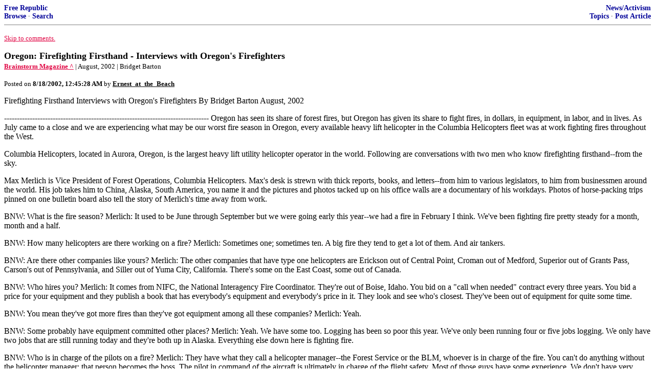

--- FILE ---
content_type: text/html; charset=utf-8
request_url: https://freerepublic.com/focus/news/734960/posts
body_size: 13479
content:
<!DOCTYPE html>
<html lang="en">
<head>
    <meta charset="utf-8">
    <title>Oregon: Firefighting Firsthand - Interviews with Oregon's Firefighters</title>
    <link rel="stylesheet" href="/l/common.css">
    <style>
      body {
    color: black;
    background: white;
}

a {
    color: #e00040;
}

a :visited {
    color: #336699;
}

a :active {
    color: #000099;
}

div.a2 {
    font-size: 85%;
}
div.a2 a {
    text-decoration: none;
    font-weight: bold;
    color: black;
}
div.b2 {
    margin: 0.75em 0px;
}
div.n2 {
    font-size: 85%;
}
div.n2 a {
    text-decoration: none;
    font-weight: bold;
    color: #009;
}


body { background-color: white }
    </style>
    <script src="/l/common.js"></script>
    <link rel="shortcut icon" href="/l/favicon.ico" type="image/x-icon">
    <link rel="search" href="/focus/search" title="Search Free Republic">
    <script type="text/javascript">NG_AddEvent(window, 'load', NG_Localize);</script>
  </head>
  <body>
    



<div class="n2" style="margin-bottom: 0px">
<table width="100%" cellspacing="0" cellpadding="0" border="0">
<tr valign="bottom">
<td width="33%">
<a target="_self" href="/home.htm">Free Republic</a><br />
<a target="_self" href="/tag/*/index">Browse</a>
  &middot; <a target="_self" href="/focus/search">Search</a></td>
<td align="center" width="34%">
</td>
<td align="right" width="33%">
<a target="_self" href="/tag/news-forum/index">News/Activism</a><br />
<a target="_self" href="/focus/f-news/topics">Topics</a>
  &middot; <a target="_self" href="/perl/post_article">Post Article</a></td>
</tr>
</table>
</div>
<hr noshade="noshade" size="1" />



<p><a target="_self" href="#comment"><font size="-1">Skip to comments.</font></a></p>


<a id="top" target="_self" href="posts" style="text-decoration: none"><font color="black" size="+1"><b>Oregon: Firefighting Firsthand - Interviews with Oregon's Firefighters</b></font></a><br />

<small>
<b><a href="http://znetprime.znetsolutions.com/brainstorm.nsf/ArticleRefView/F3035F75AF7B5A1188256C18001D00A5?OpenDocument" target="_blank">Brainstorm Magazine ^</a>
</b>
 | August, 2002
 | Bridget Barton
</small><br />

<p><small>Posted on <b><span class="date">08/17/2002 5:45:28 PM PDT</span></b> by <a href="/~ernestatthebeach/" title="Since 2000-11-11"><font color="black"><b>Ernest_at_the_Beach</b></font></a></small></p>


<p>Firefighting Firsthand Interviews with Oregon's Firefighters By Bridget Barton August, 2002 <p>-------------------------------------------------------------------------------- Oregon has seen its share of forest fires, but Oregon has given its share to fight fires, in dollars, in equipment, in labor, and in lives. As July came to a close and we are experiencing what may be our worst fire season in Oregon, every available heavy lift helicopter in the Columbia Helicopters fleet was at work fighting fires throughout the West. <p>Columbia Helicopters, located in Aurora, Oregon, is the largest heavy lift utility helicopter operator in the world. Following are conversations with two men who know firefighting firsthand--from the sky. <p>Max Merlich is Vice President of Forest Operations, Columbia Helicopters. Max's desk is strewn with thick reports, books, and letters--from him to various legislators, to him from businessmen around the world. His job takes him to China, Alaska, South America, you name it and the pictures and photos tacked up on his office walls are a documentary of his workdays. Photos of horse-packing trips pinned on one bulletin board also tell the story of Merlich's time away from work. <p>BNW: What is the fire season? Merlich: It used to be June through September but we were going early this year--we had a fire in February I think. We've been fighting fire pretty steady for a month, month and a half. <p>BNW: How many helicopters are there working on a fire? Merlich: Sometimes one; sometimes ten. A big fire they tend to get a lot of them. And air tankers. <p>BNW: Are there other companies like yours? Merlich: The other companies that have type one helicopters are Erickson out of Central Point, Croman out of Medford, Superior out of Grants Pass, Carson's out of Pennsylvania, and Siller out of Yuma City, California. There's some on the East Coast, some out of Canada. <p>BNW: Who hires you? Merlich: It comes from NIFC, the National Interagency Fire Coordinator. They're out of Boise, Idaho. You bid on a &quot;call when needed&quot; contract every three years. You bid a price for your equipment and they publish a book that has everybody's equipment and everybody's price in it. They look and see who's closest. They've been out of equipment for quite some time. <p>BNW: You mean they've got more fires than they've got equipment among all these companies? Merlich: Yeah. <p>BNW: Some probably have equipment committed other places? Merlich: Yeah. We have some too. Logging has been so poor this year. We've only been running four or five jobs logging. We only have two jobs that are still running today and they're both up in Alaska. Everything else down here is fighting fire. <p>BNW: Who is in charge of the pilots on a fire? Merlich: They have what they call a helicopter manager--the Forest Service or the BLM, whoever is in charge of the fire. You can't do anything without the helicopter manager; that person becomes the boss. The pilot in command of the aircraft is ultimately in charge of the flight safety. Most of those guys have some experience. We don't have very many troubles. The biggest trouble is we have too many meetings in the mornings before we fight fires. Too much time talking, making big plans. <p>BNW: Where do you get the water? Merlich: Anywhere you can. Out of rivers when you're allowed to dip out of them. That was an issue in the fire up in Washington. Sometimes you can dip out of waterholes or natural lakes. We have 5,000 gallon dip tanks, big metal dip tanks, you stand them up on edge and then you roll them down the highway behind a pickup on a trailer and when you get to the fire you just tip the whole thing over. It's a big round tank and we fill that up with water out of a stream, and we have various size buckets we use under various size helicopters. Sometimes you can mix retardant right in there. If the water hole is too small we can pump water into the tanks and haul them. <p>BNW: Your company does helicopter logging also. How does the payment compare--logging vs. firefighting? Merlich: Firefighting is more lucrative. You know, logging you need a dozen timber fallers, a dozen guys for the woods crew, that's 24 men. You need log loaders, you need a lot more equipment, a lot more labor. There's a lot more involved. Fighting fire you need pilots, mechanics, you need a water bucket, a couple of pickups, a fuel truck, that's it. <p>BNW: How many people are cross-trained? Merlich: All our pilots are. A lot of the drivers are loggers, and they're qualified to drive heavy trucks. A lot of our guys have gone and gotten those licenses because they see this coming and know otherwise they're going to get laid off. <p>BNW: Tell me how these guys feel about how things are going in the forests? Merlich: Well, I think anybody who has anything to do with the forest would like to see it not burn and not see it get into the shape where it burns. <p>It's great revenue for us, but Mike (Fahey) who runs the company and our owner (Wes Lematta) have said, we'll take the revenue, but we'd rather see the forests be managed in the long run to be healthier and to eliminate the chances of these catastrophic fires. <p>That can be done a couple of different ways. One can be with prescribed burning. In most cases the forests are so loaded up with fuels that it's not an option--now it's going to escape and become a fire on its own. Or the forest can be treated with mechanical means--remove dead and down materials and trees that are growing too thick. That can be done lots of ways. A helicopter is one way. <p>Actually the forest health type jobs usually remove some of the lower value smaller timber and we don't really get in on as much of that as we'd like. But I know we feel real strongly that the management should take place in front of the fire. And then if the fire happens there, which it will happen, lightening or man-caused, the fire can be controlled on the ground instead of becoming these giant firestorms. <p>Once it gets going, in that side country especially, it just burns everything. Nothing grows there; it sterilizes the soil for a hundred years. <p>BNW: How much of your work is logging versus firefighting and other activities? Merlich: Logging used to be 80 percent, but it's dropped way down to less than 15 percent. <p>I think people generally would like to see a healthy forest, would rather see a little logging in there and clean it up. Get a little revenue off that, and end up with a forest for your kids and your kids' kids rather than spending all your money fighting fire and have it burn up, and end up with a mess. <p>To carry that one step further--the forest fires that happened last year--all this timber seldom burns up and goes away. It's still standing there dead. It's flash killed. <p>BNW: An example? Merlich: The Hash Rock Fire in the Ochoco National Forest--burned up a whole lot of country last year--all that material is standing there dead. All that stuff in five to 10 years will fall down and be on the ground. On the east side it won't rot; it just lies there. Most of it, if it's dead, needs to be removed and plant a new forest. And all of those projects have been stopped by the environmental movement. All of them have been sued. There hasn't been a single one up here--fire salvage--that's gone ahead in the past year. It's pretty irresponsible and short-sighted, but that's what's happened. <p>BNW: What is the point of environmental activists who want to prevent logging of fire-burned trunks? Merlich: A lot of them say fire is a natural occurrence in the ecosystem. So they say, you see a dead forest, but we see a new forest beginning. Some say that it's more harmful to go in after a forest fire and remove trees than to just leave them alone and let it recover naturally. They're worried about soil disruption. If you go to rehabilitate a fire and you take tractors through the streams and whatnot, then yeah it'll disrupt the soil. <p>But if you follow the Oregon Forest Practices Act, you're not going to be doing that. On the steeper slopes you can remove it with helicopters. It can be done very well and we've proved that we can do it many times. <p>An excellent example of what happens if you don't treat the fire is the Warner Creek Fire that happened in the Willamette. You can stand out there on a quiet summer day and hear trees and limbs falling and the fuel is just building up and building up out there on the ground. Sooner or later it's going to burn again. It's going to be another catastrophic fire and whatever trees have grown since then are going to be destroyed again, and you're going to have to start over one more time. <p>That's what happened to the Tillamook Burn. It burned several times partially because of leftover fuel. They didn't have the capacity to remove it all. That burned 360,000 acres, which is a big fire, but on the west side there's been a lot bigger fires. <p>The Siletz Fire was in 1849 and it burned between the Siuslaw and the Siletz River. It burned 800,000 acres--1,250 square miles, probably the entire Siuslaw National Forest. Then in 1865 the Silverton Fire burned 990,000 acres or 1,547 square miles southeast of Salem. That was the largest fire ever in Oregon. Probably took quite a few years for that to get going again. <p>The fires on the west side were huge and large. The cycle is the fuel builds up and it gets to a point and then it all burns and replaces itself. In this day and age, what would happen if we had a 1,546 square mile fire? People are not going to accept that--they might think it's good until it happens, and then they aren't. That's like burning from Redmond all the way to Salem or the Coast Range. That's how big that is. So our choices are to let it burn or to do something in advance of the fire--spend some money and get some products out, do a little thinning. <p>The Siuslaw, for one, is headed for that type of thing again. The trees are getting so thick. You don't do anything: there's no roads--when it catches on fire, it's going to burn. <p>BNW: Does the roadless plan take away your ability to fight fire? Merlich: We've done a lot of helicopter logging in roadless areas. A lot of these roadless areas have roads nearby. The Star Fire that burned in the El Dorado and Tahoe National Forest, that's in a roadless area. That's all been proposed for salvage. That's going to be very contentious. <p>It's just very simple to us. If you had a patch of land that was burned that had dead trees, dead stuff lying all over it, the normal person, I suspect, would go out and clean it up rather than risk their whole house burning down. But when it's government land, that's the difference. It's very frustrating. <p>BNW: What about prescribed burning? Merlich: The fuel loading is such that if you want to do prescribed burning there are an awful lot of rules. It used to be, when I was a young forester, in the spring and the fall we'd burn. As soon as things started to dry out a little it was time to burn. More popular was to burn in the fall. The fuel was pretty dry and then it started to rain. When you knew you had weather coming in, a big rainstorm forecast, that would not allow this thing to take off, you'd go ahead and burn. <p>Smoke was not an issue. It was more of an issue for field burning. Now DEQ and EPA will not allow burning until there's moisture content that will allow them to burn without making too much smoke. So they end up burning at times of year when they shouldn't be burning because the fire danger is too high. You've seen the Los Alamos fire escape and burn up all those houses. The year before was the one out of Lewiston, California that burned through the town of Lewiston. Both of those were prescribed burns. They were following the rules. <p>On sales in Idaho, for instance, we did what we call jackpot burning. After we did a forest health project or a thinning we'd go in and pile up brush. And then when it first started snowing we'd go in there and light it all on fire. The fire would burn but it wouldn't take off and run because there was snow on the ground, and yet the fuels are still dry. That's the time you should be doing it. <p>Fire is a good tool. But if you limit it to dangerous times of the year and this fuel buildup is so high, you risk losing everything you have by starting it that you're trying to save. And that's the position we're in and those are the types of fires, when they get going as wildfires on a hot windy day, that people get burned up, and houses. The Forest Service is pretty jumpy about putting people on the ground in those conditions. We lost three people last year in a helicopter wreck. And those girls got killed up there in that Omak fire last year. It's just crazy. <p>BNW: Environmentalists blame the fires on our history of fire suppression. Can you talk about that history? Merlich: Forest fire suppression got started in 1910 in Idaho--the fire burned I don't know how many millions of acres and killed a whole bunch of people. The public of course was lot smaller in the United States but they just got sick of it. They said we're not going to let this happen anymore. And they said we're going to fight fire. The Forest Service is going to have Smokey Bear and we're going to fight fire. And we did that for 100 years. <p>We did suppress fire out of these ecosystems and some of them, under some circumstances, after you remove some timber or after the brush builds up to a point, you need to clear the brush. You can use prescribed fire and use it safely and have a more open forest. These forests used to be open--you used to be able to ride a horse through them because we had frequent fires. But we stopped all that and we're paying a price for that now. The secondary price we're paying especially in the last 50 years is that we stopped thinning; we stopped commercial logging. <p>Pretty much people agree that fire is a useful tool but it has to be used right and it's been excluded a long time. And maybe that was a mistake. We did a lot of things in this country that were mistakes. We've ruined a lot of things. But the environment is pretty resilient. And the science is different now. In the 40s and 50s we tended to suppress fire and cut the big trees. That's what society demanded. Fire has been excluded, thinning has been excluded--either one will do the same thing. As a result if this catches on fire now, you're going to lose it all, you're going to lose the big trees, you're going to lose the little trees, all of it. <p>************** <p>Jim Coates, Chief Pilot, Columbia Helicopters Jim Coates is surely as tough as his job, managing the pilots who fight the wildfires in our nation's forests. He flies too, but the chart that fills the entire wall behind his desk demands most of his time and attention--multiple columns track the fires, the equipment, the pilots, the flight hours, every small detail of every last job in progress. Careful with his words as he is with the details of his job, he measures the risk of showing too much pride in his men, and giving them the respect he clearly believes they earn every hour they fight fire. <p>BNW: Who does more to stop a forest fire, the firefighters on the ground or the pilots up in the air? Coates: It's a lot like war. The air assets are used to slow the advance to give people on the ground time to encircle it. Air assets allow ground personnel to get in there to do their job. <p>As air assets, the only time we can actually stop a fire is in the grass environment where we can get to it. Once it gets in timber, in difficult terrain, you have to plan what you're going to give up. <p>BNW: What were the Colorado and Arizona fires like earlier this summer? Coates: Lots of canyons, more rugged than Eastern Oregon. Steep canyons, vertical walls, some areas tough to tie in fire lines. You get to where you can get to. The terrain doesn't allow for a solid line. That fire line in Arizona was over 400 miles--it'll take you one to two hours to go from one end and circle it. <p>BNW: Are you the eyes of the fire? Coates: In plateau type areas we can see what's going on, but if there's lots of fuel, winds, and no moisture it means you just can't get it. <p>BNW: The fires move fast don't they? Coates: If the fires get going and get up to 20 to 100 acres or more they can actually explode. If the fire has a good head of steam, you can't fight it directly. You have to back off. You pick out anchor points, rock outcropping and you try to stop it there. You can't get in there. It's too hot, too turbulent, too smoky. <p>BNW: Would you talk more about the risks? Coates: Well, there are always times when the wind can shift or the fire actually shifts the wind. You have to come up with a plan and leave yourself a way out. The more experience you have you don't place yourself in a position where you get trapped. <p>BNW: Have you ever gotten in trouble in the air fighting a fire? Coates: I've gotten in close and gotten spit out by a little windstorm. And I've had a bucket not open? <p>BNW: What do you do when that happens? Coates: Well, you hope you plan so you can get your airspeed up. (Coates shrugs off any drama or danger.) You get familiar with up and down drafts. It can be rough but everybody knows the limits of the machine--what is too much wind, turbulence, heat. If it's too turbulent to place your drop, then it's time to go home. <p>BNW: How demanding is it? Coates: It can be physically demanding, flying with a lot of aircraft around you. The flying, the terrain, the fire itself. And it's mentally challenging. And you have to deal with the heat. <p>BNW: Who controls where you fly and where you fight the fire? Coates: That is the whole job of the guy circling above--the air attack--he;s in communication with the other pilots. The air attack controls the fire along with the helibase radio operators--he determines the frequencies you can use to talk back and forth. <p>BNW: Do all your pilots have a lot of experience fighting fires? Coates: Most of our guys have 12 years or more and 7,000-8,000 hours of flight time. Some of us have 20,000. Many of our pilots are ex-military; others are civilian trained. It used to be 50/50, but now it's more like 70/30. The average age of our pilots is mid-30s. <p>BNW: Do the pilots have certain requirements about time off? Coates: When you work for the Forest Service you can work 12 days and then two days off--up to 42 hours in a seven-day period. If you go over 36 hours you have to have a day off. The Forest Service has quite a few limitations based on experience with the fire environment. But here at Columbia Helicopters, regardless of the fire schedule we work two weeks on and one week off. Occasionally a guy will work through in an emergency. <p>BNW: When fires break out in Oregon, can you respond? Who decides where you are sent? Coates: Unfortunately, it would be the availability of the aircraft. If we're committed to the Forest Service you just can't pull off and go back to Oregon. <p>We do have a contract with the Oregon Department of Forestry and they do call us and ask if we have assets available--so they work with us. <p>Two years ago in Montana when were fighting fires one of our own pilot's house was threatened by wildfire so I let him stay home and fight his fire. He saved his home. Another pilot lost every stick of timber he owned in a fire in rural Oregon. A lot of our pilots live in rural areas of Oregon. <p>BNW: Your men are working the fires right now, today? Coates: They've been working real hard--coordinating every day, starting with the briefings, fire fighting, then de-briefing at night, working with the Forest Service. We're constantly trying to improve coordination for safety. <p>BNW: What's it like working with the Forest Service? Coates: Oh they have their rules and regulations but it works out fine. We meet to talk about improving things. We've worked to develop our equipment, and we try to be a more valued provider whether it's attitude or personnel... At the same time, we'd like to see the timber industry turned around. <p>BNW: Do you think that's possible in Oregon? Coates: We can make it work. As far as I'm concerned the helicopter is the most environmentally sensitive way to harvest timber. And you won't see the excesses of the 70s. We can make it a viable business not just for us but for these small towns that have virtually dried up and blown away--they've essentially become welfare towns because there are no good jobs there anymore. <p>BNW: Are things going to get substantially worse? Coates: I expect the danger to increase--we're always dealing with arsonists or careless campers. Then there's the ignition efficiency of the fuels. There are maps that predict lightening and the fuels information is available on websites such as the NICC (Boise website). I don't wish fire on anybody but you have to be ready to respond. You wouldn't have to have these superheroes if people would take the time to manage their public lands, take care of the land a little. It would be better if you wouldn't be out there losing millions of acres and structures every year. <p>BNW: What is the worst fire you've fought? Coates: Worst one is kind of a toss-up between the Oregon fires of '87 and the Yellowstone fire of '88. That was a firestorm--you just couldn't stop it. The '87 fire was from LaGrande to the California-Nevada border. We had quite a few machines on that one; some structures were lost without a doubt. It's hard for a person to understand how fast these fires can run--they can burn 15,000 acres in an afternoon. <p>BNW: Could that happen here? Coates: I see that potential in Eastern Oregon especially around the Blue Mountains and John Day because of the dead timber and bug kills. We saw a lot of fires in Eastern Washington. Montana was brutal last year. Montana is more like Eastern Oregon. In Western Oregon a lot depends on rainfall. <p>BNW: A lot of your men are loggers in the winter season. What do the helicopter pilots think about their work firefighting? Coates: Most of the pilots enjoy firefighting. There's a lot of satisfaction in being able to save structures. It's nice to know you did your part when things are still standing. They do not enjoy fighting fires from a personal standpoint. But it's a real challenge. It's very demanding flying. It has some risk regardless of what happens--you have to make a judgment. You say to yourself, I'm not going in that area--it's already too late. <p>BNW: What kind of guys make good firefighters in the air? Coates: It doesn't take a hero to do this job. It does take people who are intelligent and know the risks. It takes judgment and common sense. It's not dangerous if you do it the way it should be done. You're not a hero because you're trained to do it. When you're flying a helicopter, most people would rather fight fires than land at JFK--it's safer. <p>The hot dogs or the heroes in firefighting aren't welcome. The inherent dangers are already enough without adding to it. Safety of people on the ground and our fellows come first. If things get too risky, we call it a day and try later. <p>SIDEBAR: MORE HOT STUFF <p>Danner Shoe Manufacturing, based in Portland, Oregon introduced the &quot;Fireline&quot; boot, new in 2002, to serve the needs of local and national wildlands firefighters. It's just one more group of Oregonians involved in the battle against forest fires now raging across the state. As might be expected by the record breaking wildfire season, the boots are leaping off the shelf. With over 5,000 pairs already sold, the Fireline may break the record for sales for Danner, a division of Wisconsin-based LaCrosse. <p>The Fireline is handcrafted in Portland specifically for use in fighting wildlands fires. The U.S.-made, all leather boot is similar to a logger boot. One of the differences--the Fireline is stitched with self-extinguishing Kevlar thread. The Fireline is also the only boot that meets and exceeds certification requirements of the National Fire Protection Association. <p>Danner boasted gross sales in 2001 of roughly $32 million. &quot;Since its introduction in March,&quot; says the company's marketing manager Laurie Shaw, &quot;the Fireline has leapt to the top of our occupational category. Just in the last three months we've sold over 3,500 pair. As a percent of total business it's small, but the fact that it's such a big piece of the category is significant.&quot; <p>Retailing at $250, sales to date of the Fireline represent over $1 million. <p>&quot;We're sorry to see the forest fires and the destruction,&quot; Shaw says, &quot;but we're happy to be providing a product that protects the people who are out there fighting them.&quot; Back<br clear="all" /></p>


<hr noshade="1" size="1" />

<font size="-1" color="green"><b>TOPICS:</b></font> <a href="/tag/culture-news/index"><font size="-1" color="black">Culture/Society</font></a>; <a href="/tag/extended-news/index"><font size="-1" color="black">Extended News</font></a>; <a href="/tag/government-news/index"><font size="-1" color="black">Government</font></a>; <a href="/tag/news-news/index"><font size="-1" color="black">News/Current Events</font></a>; <a href="/tag/ca-news/index"><font size="-1" color="black">US: California</font></a>; <a href="/tag/or-news/index"><font size="-1" color="black">US: Oregon</font></a><br />
<font size="-1" color="green"><b>KEYWORDS:</b></font> <a href="/tag/ecokamikazis/index"><font size="-1" color="black">ecokamikazis</font></a>; <a href="/tag/enviralists/index"><font size="-1" color="black">enviralists</font></a>; <a href="/tag/fireecoterrorism/index"><font size="-1" color="black">fireecoterrorism</font></a>; <a href="/tag/floristryservice/index"><font size="-1" color="black">floristryservice</font></a>; <a href="/tag/forestfires/index"><font size="-1" color="black">forestfires</font></a>; <a href="/tag/greenjihadaists/index"><font size="-1" color="black">greenjihadaists</font></a>; <a href="/tag/oregon/index"><font size="-1" color="black">oregon</font></a>; <a href="/tag/ruralcleansing/index"><font size="-1" color="black">ruralcleansing</font></a>




<a name="comment"></a>



<a name="1"></a>
<div class="b2">
    
<br clear="all"></div>
<div class="a2"><a target="_self" href="posts?page=1#1">1</a>
posted on <b><span class="date">08/17/2002 5:45:28 PM PDT</span></b>
by <a href="/~ernestatthebeach/" title="Since 2000-11-11">Ernest_at_the_Beach</a>
</div>

<div class="n2">[
<a target="_self" href="reply?c=1">Post Reply</a>
 | <a target="_self" href="/perl/mail-compose?refid=734960.1;reftype=comment">Private Reply</a>
 | <a target="_self" href="replies?c=1">View Replies</a>]</div>

<hr size="1" noshade="noshade" /><a name="2"></a>
<div class="a2">To: <b>Ernest_at_the_Beach</b></div>
<div class="b2">
    Forest fires have dropped from the news in the past few weeks. Are they contained or did Daschle's special deal for his state make the leftist media decide that forest fires probably wouldn't be helpful copy before the election?
<br clear="all"></div>
<div class="a2"><a target="_self" href="posts?page=2#2">2</a>
posted on <b><span class="date">08/17/2002 6:34:32 PM PDT</span></b>
by <a href="/~freeedame/" title="Since 2000-12-04">Freee-dame</a>
</div>

<div class="n2">[
<a target="_self" href="reply?c=2">Post Reply</a>
 | <a target="_self" href="/perl/mail-compose?refid=734960.2;reftype=comment">Private Reply</a>
 | <a target="_self" href="#1">To 1</a>
 | <a target="_self" href="replies?c=2">View Replies</a>]</div>

<hr size="1" noshade="noshade" /><a name="3"></a>
<div class="a2">To: <b>Freee-dame</b></div>
<div class="b2">
    They are still going:<p>Go here for today's report:<p><b><a href="http://www.freerepublic.com/focus/news/734816/posts">Bush Will Tour Fire Line [Oregon]</a></b><p>Grampa Dave has been bird dogging that area.
<br clear="all"></div>
<div class="a2"><a target="_self" href="posts?page=3#3">3</a>
posted on <b><span class="date">08/17/2002 7:07:42 PM PDT</span></b>
by <a href="/~ernestatthebeach/" title="Since 2000-11-11">Ernest_at_the_Beach</a>
</div>

<div class="n2">[
<a target="_self" href="reply?c=3">Post Reply</a>
 | <a target="_self" href="/perl/mail-compose?refid=734960.3;reftype=comment">Private Reply</a>
 | <a target="_self" href="#2">To 2</a>
 | <a target="_self" href="replies?c=3">View Replies</a>]</div>

<hr size="1" noshade="noshade" /><a name="4"></a>
<div class="a2">To: <b>Ernest_at_the_Beach; glock rocks; Grampa Dave</b></div>
<div class="b2">
    Thanks for the good post.
<br clear="all"></div>
<div class="a2"><a target="_self" href="posts?page=4#4">4</a>
posted on <b><span class="date">08/17/2002 10:16:19 PM PDT</span></b>
by <a href="/~b4ranch/" title="Since 2000-01-18">B4Ranch</a>
</div>

<div class="n2">[
<a target="_self" href="reply?c=4">Post Reply</a>
 | <a target="_self" href="/perl/mail-compose?refid=734960.4;reftype=comment">Private Reply</a>
 | <a target="_self" href="#1">To 1</a>
 | <a target="_self" href="replies?c=4">View Replies</a>]</div>

<hr size="1" noshade="noshade" /><a name="5"></a>
<div class="a2">To: <b>B4Ranch</b></div>
<div class="b2">
    <font face="Times New Roman"> <font color="#571b7e"> <b><i> BNW: Your company does helicopter logging also. How does the payment compare--logging vs. firefighting? Merlich: Firefighting is more lucrative. You know, logging you need a dozen timber fallers, a dozen guys for the woods crew, that's 24 men. You need log loaders, you need a lot more equipment, a lot more labor. There's a lot more involved. Fighting fire you need pilots, mechanics, you need a water bucket, a couple of pickups, a fuel truck, that's it. </i></b> </font><p><font color="#000000"> yikes. that's somewhat telling. <br></font></font>
<br clear="all"></div>
<div class="a2"><a target="_self" href="posts?page=5#5">5</a>
posted on <b><span class="date">08/17/2002 10:27:01 PM PDT</span></b>
by <a href="/~glockrocks/" title="Since 2001-07-14">glock rocks</a>
</div>

<div class="n2">[
<a target="_self" href="reply?c=5">Post Reply</a>
 | <a target="_self" href="/perl/mail-compose?refid=734960.5;reftype=comment">Private Reply</a>
 | <a target="_self" href="#4">To 4</a>
 | <a target="_self" href="replies?c=5">View Replies</a>]</div>

<hr size="1" noshade="noshade" /><a name="6"></a>
<div class="a2">To: <b>Ernest_at_the_Beach; EBUCK; AuntB; wanderin; blackie; Granof8; dixiechick2000; jolly roger</b></div>
<div class="b2">
    Thanks to Ernest for posting this artice from Brain Storm!&#13;<br>&#13;<br>You can see how mis managed the forests are in Oregon before, during and after a fire by the Green Jihadists in charge of the Floristy Service, the former Forest Service.
<br clear="all"></div>
<div class="a2"><a target="_self" href="posts?page=6#6">6</a>
posted on <b><span class="date">08/17/2002 10:31:01 PM PDT</span></b>
by <a href="/~grampadave/" title="Since 2000-08-04">Grampa Dave</a>
</div>

<div class="n2">[
<a target="_self" href="reply?c=6">Post Reply</a>
 | <a target="_self" href="/perl/mail-compose?refid=734960.6;reftype=comment">Private Reply</a>
 | <a target="_self" href="#1">To 1</a>
 | <a target="_self" href="replies?c=6">View Replies</a>]</div>

<hr size="1" noshade="noshade" /><a name="7"></a>
<div class="a2">To: <b>Grampa Dave</b></div>
<div class="b2">
    Evening Grampa - rolled into the basin to the worst smoke conditions of the year. Place looks like a dust storm. Its good to be on this side of the Cascades, however. Enjoy seeing more SUVs than volkswagons.
<br clear="all"></div>
<div class="a2"><a target="_self" href="posts?page=7#7">7</a>
posted on <b><span class="date">08/17/2002 10:37:55 PM PDT</span></b>
by <a href="/~archiebunkeronsteroi/" title="Since 1999-02-15">Archie Bunker on steroids</a>
</div>

<div class="n2">[
<a target="_self" href="reply?c=7">Post Reply</a>
 | <a target="_self" href="/perl/mail-compose?refid=734960.7;reftype=comment">Private Reply</a>
 | <a target="_self" href="#6">To 6</a>
 | <a target="_self" href="replies?c=7">View Replies</a>]</div>

<hr size="1" noshade="noshade" /><a name="8"></a>
<div class="a2">To: <b>Archie Bunker on steroids; AuntB; wanderin; blackie; Granof8; dixiechick2000; jolly roger; ...</b></div>
<div class="b2">
    This is from this Brain Wave Article posted by Ernest: <p><b>The fires on the west side were huge and large. The cycle is the fuel builds up and it gets to a point and then it all burns and replaces itself. In this day and age, what would happen if we had a 1,546 square mile fire? People are not going to accept that--they might think it's good until it happens, and then they aren't. That's like burning from Redmond all the way to Salem or the Coast Range. That's how big that is. So our choices are to let it burn or to do something in advance of the fire--spend some money and get some products out, do a little thinning. </b><p><b>The Siuslaw, for one, is headed for that type of thing again. The trees are getting so thick. You don't do anything: there's no roads--when it catches on fire, it's going to burn. </b><p>The last paragraph above describes what basically every government forest in Oregon has become due to the Green Jihadist, the miserable Watermelons since 1993. The trees are getting thick with no removal of trees or brush. There are no roads. So when they catch on fire, it's boom and they are often up to 10 to 20,000 acres of fast burn with nothing that can be done except try to contain them on the perimeters. <p>Will Oregon see one of these vast 1,546 square mile fires? <p>If not this year, an even bigger is coming soon to Oregon thanks to the Watermelons who have created these death zones with their anti American forest/tree hugging insanity. Time to lock the insane ones up and remove them from where they can hurt us.
<br clear="all"></div>
<div class="a2"><a target="_self" href="posts?page=8#8">8</a>
posted on <b><span class="date">08/17/2002 10:49:27 PM PDT</span></b>
by <a href="/~grampadave/" title="Since 2000-08-04">Grampa Dave</a>
</div>

<div class="n2">[
<a target="_self" href="reply?c=8">Post Reply</a>
 | <a target="_self" href="/perl/mail-compose?refid=734960.8;reftype=comment">Private Reply</a>
 | <a target="_self" href="#7">To 7</a>
 | <a target="_self" href="replies?c=8">View Replies</a>]</div>

<hr size="1" noshade="noshade" /><a name="9"></a>
<div class="a2">To: <b>Archie Bunker on steroids</b></div>
<div class="b2">
    Is the smoke coming from the new fire by Ashland or the new out of control one east of Glide? Or just from all of the fires.
<br clear="all"></div>
<div class="a2"><a target="_self" href="posts?page=9#9">9</a>
posted on <b><span class="date">08/17/2002 10:51:09 PM PDT</span></b>
by <a href="/~grampadave/" title="Since 2000-08-04">Grampa Dave</a>
</div>

<div class="n2">[
<a target="_self" href="reply?c=9">Post Reply</a>
 | <a target="_self" href="/perl/mail-compose?refid=734960.9;reftype=comment">Private Reply</a>
 | <a target="_self" href="#7">To 7</a>
 | <a target="_self" href="replies?c=9">View Replies</a>]</div>


<p>

<p class="disclaimer"><font size="-2">
    <strong>Disclaimer:</strong>
    Opinions posted on Free Republic are those of the individual
    posters and do not necessarily represent the opinion of Free Republic or its
    management. All materials posted herein are protected by copyright law and the
    exemption for fair use of copyrighted works.
</font></p>

<div class="n2" style="margin-bottom: 0px">
<table width="100%" cellspacing="0" cellpadding="0" border="0">
<tr valign="bottom">
<td width="33%">
<a target="_self" href="/home.htm">Free Republic</a><br />
<a target="_self" href="/tag/*/index">Browse</a>
  &middot; <a target="_self" href="/focus/search">Search</a></td>
<td align="center" width="34%">
</td>
<td align="right" width="33%">
<a target="_self" href="/tag/news-forum/index">News/Activism</a><br />
<a target="_self" href="/focus/f-news/topics">Topics</a>
  &middot; <a target="_self" href="/perl/post_article">Post Article</a></td>
</tr>
</table>
</div>
<hr noshade="noshade" size="1" color="#cccccc" style="display: none" />
<div style="font-size: 10pt; color: #009; font-family: arial; border-top: 1px solid #ccc; padding-top: 2px">
<a target="_self" href="/" style="text-decoration: none; color: #009"><b>FreeRepublic</b></a>, LLC, PO BOX 9771, FRESNO, CA 93794
</div>
<div style="font-size: 8pt; color: #777; font-family: Arial">
FreeRepublic.com is powered by software copyright 2000-2008 John Robinson
</div>


  </body>
</html>